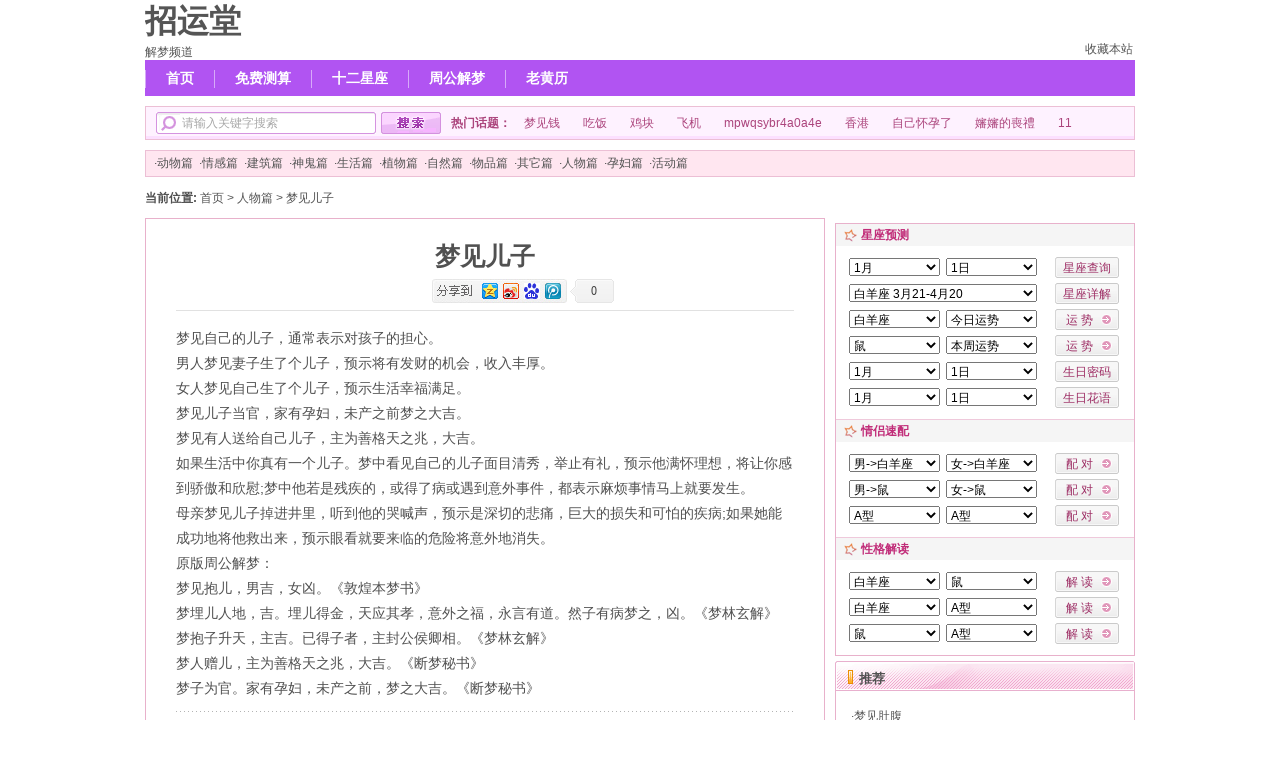

--- FILE ---
content_type: text/html; charset=utf-8
request_url: http://www.zhaoyuntang.com/jiemeng/3939.htm
body_size: 9039
content:
<!DOCTYPE html PUBLIC "-//W3C//DTD XHTML 1.0 Transitional//EN" "http://www.w3.org/TR/xhtml1/DTD/xhtml1-transitional.dtd">
<html xmlns="http://www.w3.org/1999/xhtml" >
<meta charset="UTF-8" />
<head>
    <title>梦见儿子会怎么样_梦见儿子好不好_梦见儿子好还是坏 - 招运堂 - 解梦</title>
    <meta name="keywords" content='' />
    <meta name="description" content='' />
    <link type="text/css" href="/content/style/xingzuo/view.css" rel="stylesheet" />
    <script language="javascript" type="text/javascript" src="/content/js/xingzuo/jquery.js"></script>
<script language="javascript" type="text/javascript" src="/content/js/xingzuo/MSClass.js"></script>
<script language="javascript" type="text/javascript" src="/content/js/xingzuo/function.js"></script>
<script language="javascript" type="text/javascript" src="/content/js/xingzuo/banner.js?v=20150331"></script>

</head>
<body>
    
<div id="wraper">

<div id="header">
	<!-- header -->
<dl>
	<dt>
		<a href="http://www.zhaoyuntang.com/" title="招运堂 - 解梦频道"><span style=" font-size:xx-large; font-weight:bold">招运堂</span><br />解梦频道</a>
	</dt>
	<dd>
		<div class="c" id="userbar">
			<div class="applist">
			</div>
			<div class="toolslist">
				<p class="toolslistimg">
					
				</p>
				<p>
					
					<a href="javascript:AddFavorite();">收藏本站</a>
					
				</p>				
			</div>
			
		</div>
	</dd>
</dl>
<div id="menu">
	<ul class="topnav">
		<li><a href="http://www.zhaoyuntang.com/">首页</a></li><li><a href="http://www.zhaoyuntang.com/cesuan/">免费测算</a></li><li><a href="http://www.zhaoyuntang.com/xingzuo/" title="十二星座">十二星座</a></li><li><a href="http://www.zhaoyuntang.com/jiemeng/" title="周公解梦">周公解梦</a></li><li><a href="http://www.zhaoyuntang.com/huangli/" title="老黄历">老黄历</a></li>
	</ul>
<div id="searchBar">
	<form action="http://www.zhaoyuntang.com/jiemeng/search.htm" method="get" target="_blank" onsubmit="return submits(this)">
        
		<span class="input"><input type="text" id="s-wd" name="kw" value="请输入关键字搜索"></span><button type="submit"></button> 
	</form>
	<div class="hotword">
		<strong>热门话题：</strong>
        
		<a href="http://www.zhaoyuntang.com/jiemeng/search.htm?kw=%e6%a2%a6%e8%a7%81%e9%92%b1" target="_blank" title="梦见钱">梦见钱</a>
        
		<a href="http://www.zhaoyuntang.com/jiemeng/search.htm?kw=%e5%90%83%e9%a5%ad" target="_blank" title="吃饭">吃饭</a>
        
		<a href="http://www.zhaoyuntang.com/jiemeng/search.htm?kw=%e9%b8%a1%e5%9d%97" target="_blank" title="鸡块">鸡块</a>
        
		<a href="http://www.zhaoyuntang.com/jiemeng/search.htm?kw=%e9%a3%9e%e6%9c%ba" target="_blank" title="飞机">飞机</a>
        
		<a href="http://www.zhaoyuntang.com/jiemeng/search.htm?kw=mpwqsybr4a0a4e" target="_blank" title="mpwqsybr4a0a4e">mpwqsybr4a0a4e</a>
        
		<a href="http://www.zhaoyuntang.com/jiemeng/search.htm?kw=%e9%a6%99%e6%b8%af" target="_blank" title="香港">香港</a>
        
		<a href="http://www.zhaoyuntang.com/jiemeng/search.htm?kw=%e8%87%aa%e5%b7%b1%e6%80%80%e5%ad%95%e4%ba%86" target="_blank" title="自己怀孕了">自己怀孕了</a>
        
		<a href="http://www.zhaoyuntang.com/jiemeng/search.htm?kw=%e5%ac%b8%e5%ac%b8%e7%9a%84%e5%96%aa%e7%a6%ae" target="_blank" title="嬸嬸的喪禮">嬸嬸的喪禮</a>
        
		<a href="http://www.zhaoyuntang.com/jiemeng/search.htm?kw=11" target="_blank" title="11">11</a>
        
		
	</div>
</div>
<!-- end header -->
</div>
</div>
<div id="header">
	<!-- header -->
<div id="menu">
<!-- end header -->   
	<ul class="sonnav">
        
		<li>·<a href="http://www.zhaoyuntang.com/jiemeng/dongwu/" title="动物篇">动物篇</a></li>
                
		<li>·<a href="http://www.zhaoyuntang.com/jiemeng/qinggan/" title="情感篇">情感篇</a></li>
                
		<li>·<a href="http://www.zhaoyuntang.com/jiemeng/jianzhu/" title="建筑篇">建筑篇</a></li>
                
		<li>·<a href="http://www.zhaoyuntang.com/jiemeng/guishen/" title="神鬼篇">神鬼篇</a></li>
                
		<li>·<a href="http://www.zhaoyuntang.com/jiemeng/shenghuo/" title="生活篇">生活篇</a></li>
                
		<li>·<a href="http://www.zhaoyuntang.com/jiemeng/zhiwu/" title="植物篇">植物篇</a></li>
                
		<li>·<a href="http://www.zhaoyuntang.com/jiemeng/ziran/" title="自然篇">自然篇</a></li>
                
		<li>·<a href="http://www.zhaoyuntang.com/jiemeng/wupin/" title="物品篇">物品篇</a></li>
                
		<li>·<a href="http://www.zhaoyuntang.com/jiemeng/qita/" title="其它篇">其它篇</a></li>
                
		<li>·<a href="http://www.zhaoyuntang.com/jiemeng/renwu/" title="人物篇">人物篇</a></li>
                
		<li>·<a href="http://www.zhaoyuntang.com/jiemeng/yunfu/" title="孕妇篇">孕妇篇</a></li>
                
		<li>·<a href="http://www.zhaoyuntang.com/jiemeng/huodong/" title="活动篇">活动篇</a></li>
                
	</ul>
</div>	


<div class="mT5">
	<div class="z"></div>
</div>
<div class="place">
<div class="fl hva">
	<strong>当前位置:</strong>
	<a href="http://www.zhaoyuntang.com/jiemeng/">首页</a> &gt; 
  	<a href="http://www.zhaoyuntang.com/jiemeng/renwu/" title="十二生肖">人物篇</a> &gt; 梦见儿子
</div>
</div>
<div class="main-wraper">
<div class="pleft fl">
<div class="viewbox box">
<div class="sbody">
	<h1>梦见儿子</h1>
	<div class="info">
		<span>
			<iframe width="63" height="24" frameborder="0" allowtransparency="true" marginwidth="0" marginheight="0" scrolling="no" border="0" src="http://widget.weibo.com/relationship/followbutton.php?language=zh_cn&width=63&height=24&uid=2864739952&style=1&btn=red&dpc=1"></iframe>
		</span>
		<span>			 
			&nbsp;&nbsp;
		</span>   
		<span>
		<!-- Baidu Button BEGIN -->
		    <div id="bdshare" class="bdshare_b" style="line-height: 12px;"><img src="http://bdimg.share.baidu.com/static/images/type-button-1.jpg" />
				<a class="shareCount"></a>
			</div>
		<!-- Baidu Button END -->		
		</span>
		
	</div>
	<div class="view_content">
		<p>梦见自己的儿子，通常表示对孩子的担心。</p><p>男人梦见妻子生了个儿子，预示将有发财的机会，收入丰厚。</p><p>女人梦见自己生了个儿子，预示生活幸福满足。</p><p>梦见儿子当官，家有孕妇，未产之前梦之大吉。</p><p>梦见有人送给自己儿子，主为善格天之兆，大吉。</p><p>如果生活中你真有一个儿子。梦中看见自己的儿子面目清秀，举止有礼，预示他满怀理想，将让你感到骄傲和欣慰;梦中他若是残疾的，或得了病或遇到意外事件，都表示麻烦事情马上就要发生。</p><p>母亲梦见儿子掉进井里，听到他的哭喊声，预示是深切的悲痛，巨大的损失和可怕的疾病;如果她能成功地将他救出来，预示眼看就要来临的危险将意外地消失。</p><p>原版周公解梦：</p><p>梦见抱儿，男吉，女凶。《敦煌本梦书》</p><p>梦埋儿人地，吉。埋儿得金，天应其孝，意外之福，永言有道。然子有病梦之，凶。《梦林玄解》</p><p>梦抱子升天，主吉。已得子者，主封公侯卿相。《梦林玄解》</p><p>梦人赠儿，主为善格天之兆，大吉。《断梦秘书》</p><p>梦子为官。家有孕妇，未产之前，梦之大吉。《断梦秘书》</p>
	</div>
	</div>
<div class="adbosview620"><script>                              show_view_04();</script></div>

<div class="dt_0 z mT10"></div>

<div class="likebox">
	<div class="fl" style="width: 300px">
		<h4><strong>您可能有兴趣阅读：</strong></h4>
		<ul>
            
			<li>·<a href="http://www.zhaoyuntang.com/jiemeng/253.htm" title="纺织">梦见纺织</a></li>
            
			<li>·<a href="http://www.zhaoyuntang.com/jiemeng/6929.htm" title="酸甜苦辣">梦见酸甜苦辣</a></li>
            
			<li>·<a href="http://www.zhaoyuntang.com/jiemeng/5549.htm" title="足球">梦见足球</a></li>
            
			<li>·<a href="http://www.zhaoyuntang.com/jiemeng/5473.htm" title="门闩">梦见门闩</a></li>
            
			<li>·<a href="http://www.zhaoyuntang.com/jiemeng/4409.htm" title="紫杉">梦见紫杉</a></li>
            
			<li>·<a href="http://www.zhaoyuntang.com/jiemeng/5412.htm" title="火器">梦见火器</a></li>
            
			<li>·<a href="http://www.zhaoyuntang.com/jiemeng/5648.htm" title="除草工作">梦见除草工作</a></li>
            
			<li>·<a href="http://www.zhaoyuntang.com/jiemeng/8794.htm" title="叫唤">梦见叫唤</a></li>
            
			<li>·<a href="http://www.zhaoyuntang.com/jiemeng/4102.htm" title="无头蛇">梦见无头蛇</a></li>
            
			<li>·<a href="http://www.zhaoyuntang.com/jiemeng/560.htm" title="骆驼">梦见骆驼</a></li>
            
		</ul>
	</div>
	<div class="fr">
		<script>		    show_view_05();</script>
	</div>
</div>
<div class="z"></div>
</div>
<div class="mrlb box mT5">
<h4><strong>最新动物主题</strong><small><a href="http://www.zhaoyuntang.com/xingzuo/12xingzuo-c/">更多>></a></small></h4>
<ul>
    
	<li><span>·<a href="http://www.zhaoyuntang.com/jiemeng/3957.htm" title="小姨子">梦见小姨子</a></span><small></small></li>
    
	<li><span>·<a href="http://www.zhaoyuntang.com/jiemeng/3956.htm" title="裸男">梦见裸男</a></span><small></small></li>
    
	<li><span>·<a href="http://www.zhaoyuntang.com/jiemeng/3955.htm" title="喜欢的人">梦见喜欢的人</a></span><small></small></li>
    
	<li><span>·<a href="http://www.zhaoyuntang.com/jiemeng/3954.htm" title="小偷、贼">梦见小偷、贼</a></span><small></small></li>
    
	<li><span>·<a href="http://www.zhaoyuntang.com/jiemeng/3953.htm" title="嫂子">梦见嫂子</a></span><small></small></li>
    
	<li><span>·<a href="http://www.zhaoyuntang.com/jiemeng/3952.htm" title="警察">梦见警察</a></span><small></small></li>
    
	<li><span>·<a href="http://www.zhaoyuntang.com/jiemeng/3951.htm" title="老情人">梦见老情人</a></span><small></small></li>
    
	<li><span>·<a href="http://www.zhaoyuntang.com/jiemeng/3950.htm" title="胎儿">梦见胎儿</a></span><small></small></li>
    
	<li><span>·<a href="http://www.zhaoyuntang.com/jiemeng/3949.htm" title="陌生女人">梦见陌生女人</a></span><small></small></li>
    
	<li><span>·<a href="http://www.zhaoyuntang.com/jiemeng/3948.htm" title="老同学">梦见老同学</a></span><small></small></li>
    
	<li><span>·<a href="http://www.zhaoyuntang.com/jiemeng/3947.htm" title="情妇">梦见情妇</a></span><small></small></li>
    
	<li><span>·<a href="http://www.zhaoyuntang.com/jiemeng/3946.htm" title="领导">梦见领导</a></span><small></small></li>
    
	<li><span>·<a href="http://www.zhaoyuntang.com/jiemeng/3945.htm" title="女儿">梦见女儿</a></span><small></small></li>
    
	<li><span>·<a href="http://www.zhaoyuntang.com/jiemeng/3944.htm" title="姐妹">梦见姐妹</a></span><small></small></li>
    
	<li><span>·<a href="http://www.zhaoyuntang.com/jiemeng/3943.htm" title="婆婆">梦见婆婆</a></span><small></small></li>
    
	<li><span>·<a href="http://www.zhaoyuntang.com/jiemeng/3942.htm" title="少女">梦见少女</a></span><small></small></li>
    
	<li><span>·<a href="http://www.zhaoyuntang.com/jiemeng/3941.htm" title="老人">梦见老人</a></span><small></small></li>
    
	<li><span>·<a href="http://www.zhaoyuntang.com/jiemeng/3940.htm" title="尸体">梦见尸体</a></span><small></small></li>
    
	<li><span>·<a href="http://www.zhaoyuntang.com/jiemeng/3939.htm" title="儿子">梦见儿子</a></span><small></small></li>
    
	<li><span>·<a href="http://www.zhaoyuntang.com/jiemeng/3938.htm" title="上司">梦见上司</a></span><small></small></li>
    
</ul>

<div class="z"></div>
</div>
</div>
<div class="pright fr">
	<script>	    show_view_06();</script>
	<div class="chaxunbox mT5">
		<!-- start chaxun  -->

<div class="chaxunInp">
			<h4>星座预测</h4>
<div class="m">
<form method="post" onsubmit="return formChaxun(10,this,'.qa','.qb')" target="_blank">
<input type="hidden" name="actions" value="10">
<select class="sel03 qa" name="obja">
<option value="01">1月</option>
<option value="02">2月</option>
<option value="03">3月</option>
<option value="04">4月</option>
<option value="05">5月</option>
<option value="06">6月</option>
<option value="07">7月</option>
<option value="08">8月</option>
<option value="09">9月</option>
<option value="10">10月</option>
<option value="11">11月</option>
<option value="12">12月</option>
</select><select class="sel03 qb" name="objb">
<option value="01">1日</option>
<option value="02">2日</option>
<option value="03">3日</option>
<option value="04">4日</option>
<option value="05">5日</option>
<option value="06">6日</option>
<option value="07">7日</option>
<option value="08">8日</option>
<option value="09">9日</option>
<option value="10">10日</option>
<option value="11">11日</option>
<option value="12">12日</option>
<option value="13">13日</option>
<option value="14">14日</option>
<option value="15">15日</option>
<option value="16">16日</option>
<option value="17">17日</option>
<option value="18">18日</option>
<option value="19">19日</option>
<option value="20">20日</option>
<option value="21">21日</option>
<option value="22">22日</option>
<option value="23">23日</option>
<option value="24">24日</option>
<option value="25">25日</option>
<option value="26">26日</option>
<option value="27">27日</option>
<option value="28">28日</option>
<option value="29">29日</option>
<option value="30">30日</option>
<option value="31">31日</option>
</select><button type="button">星座查询</button></form>
<form method="post" onsubmit="return formChaxun(1,this,'#xzxj','.qb')" target="_blank">
<input type="hidden" name="actions" value="1">
	<select id="xzxj" name="obja" class="sel02 qa">
	<option value="1">白羊座 3月21-4月20</option>
	<option value="2">金牛座 4月21-5月21</option>
	<option value="3">双子座 5月22-6月21</option>
	<option value="4">巨蟹座 6月22-7月22</option>
	<option value="5">狮子座 7月23-8月23</option>
	<option value="6">处女座 8月24-9月23</option>
	<option value="7">天秤座 9月24-10月23</option>
	<option value="8">天蝎座 10月24-11月22</option>
	<option value="9">射手座 11月23-12月21</option>
	<option value="10">魔羯座 12月22-1月20</option>
	<option value="11">水瓶座 1月21-2月19</option>
	<option value="12">双鱼座 2月20-3月20</option>
	</select><button class="button1" type="button">星座详解</button>

</form>
<form method="post" onsubmit="return formChaxun(2,this,'#q_astro','#q_type')" target="_blank">
	<input type="hidden" name="actions" value="2">
	<select class="sel03" id="q_astro" name="obja">
		<option value="367" selected>白羊座</option>
		<option value="368">金牛座</option>
		<option value="369">双子座</option>
		<option value="370">巨蟹座</option>
		<option value="371">狮子座</option>
		<option value="372">处女座</option>
		<option value="373">天秤座</option>
		<option value="374">天蝎座</option>
		<option value="375">射手座</option>
		<option value="376">摩羯座</option>
		<option value="377">水瓶座</option>
		<option value="378">双鱼座</option>
	</select><select class="sel03" id="q_type" name="objb">
		<option value="1" selected>今日运势</option>
		<option value="2">明日运势</option>
		<option value="3">本周运势</option>
		<option value="4">本月运势</option>
		<option value="5">本年运势</option>
		<option value="6">本年爱情</option>
	</select><button class="button2" type="button">运 势</button>
</form>

<form onsubmit="return formChaxun(12,this,'#sxysa','#sxysb')" method="post" target="_blank">
	<input type="hidden" name="actions" value="12">
	<select id="sxysa" class="sel03 qa" name="obja">
<option value="1">鼠</option>
<option value="2">牛</option>
<option value="3">虎</option>
<option value="4">兔</option>
<option value="5">龙</option>
<option value="6">蛇</option>
<option value="7">马</option>
<option value="8">羊</option>
<option value="9">猴</option>
<option value="10">鸡</option>
<option value="11">狗</option>
<option value="12">猪</option>
</select><select id="sxysb" class="sel03 qb" name="objb">
<option value="1">本周运势</option>
<option value="2">下周运势</option>
<option value="3">本月运势</option>
<option value="4">本年运势</option>
</select><button type="button" class="button2">运 势</button>
</form>


<form method="post" onsubmit="return formChaxun(5,this,'#xzsrmma','#xzsrmmb')" target="_blank">
	<input type="hidden" name="actions" value="5">
	<select id="xzsrmma" class="sel03 qa" name="obja">
<option value="01">1月</option>
<option value="02">2月</option>
<option value="03">3月</option>
<option value="04">4月</option>
<option value="05">5月</option>
<option value="06">6月</option>
<option value="07">7月</option>
<option value="08">8月</option>
<option value="09">9月</option>
<option value="10">10月</option>
<option value="11">11月</option>
<option value="12">12月</option>
</select><select class="sel03 qb" id="xzsrmmb" name="objb">
<option value="01">1日</option>
<option value="02">2日</option>
<option value="03">3日</option>
<option value="04">4日</option>
<option value="05">5日</option>
<option value="06">6日</option>
<option value="07">7日</option>
<option value="08">8日</option>
<option value="09">9日</option>
<option value="10">10日</option>
<option value="11">11日</option>
<option value="12">12日</option>
<option value="13">13日</option>
<option value="14">14日</option>
<option value="15">15日</option>
<option value="16">16日</option>
<option value="17">17日</option>
<option value="18">18日</option>
<option value="19">19日</option>
<option value="20">20日</option>
<option value="21">21日</option>
<option value="22">22日</option>
<option value="23">23日</option>
<option value="24">24日</option>
<option value="25">25日</option>
<option value="26">26日</option>
<option value="27">27日</option>
<option value="28">28日</option>
<option value="29">29日</option>
<option value="30">30日</option>
<option value="31">31日</option>
</select><button type="button">生日密码</button></form>
<form method="post" onsubmit="return formChaxun(6,this,'#xzsrha','#xzsrhb')" target="_blank">
	<input type="hidden" name="actions" value="6"><select class="sel03 qa" id="xzsrha" name="obja">
<option value="01">1月</option>
<option value="02">2月</option>
<option value="03">3月</option>
<option value="04">4月</option>
<option value="05">5月</option>
<option value="06">6月</option>
<option value="07">7月</option>
<option value="08">8月</option>
<option value="09">9月</option>
<option value="10">10月</option>
<option value="11">11月</option>
<option value="12">12月</option>
</select><select class="sel03 qb" id="xzsrhb" name="objb">
<option value="01">1日</option>
<option value="02">2日</option>
<option value="03">3日</option>
<option value="04">4日</option>
<option value="05">5日</option>
<option value="06">6日</option>
<option value="07">7日</option>
<option value="08">8日</option>
<option value="09">9日</option>
<option value="10">10日</option>
<option value="11">11日</option>
<option value="12">12日</option>
<option value="13">13日</option>
<option value="14">14日</option>
<option value="15">15日</option>
<option value="16">16日</option>
<option value="17">17日</option>
<option value="18">18日</option>
<option value="19">19日</option>
<option value="20">20日</option>
<option value="21">21日</option>
<option value="22">22日</option>
<option value="23">23日</option>
<option value="24">24日</option>
<option value="25">25日</option>
<option value="26">26日</option>
<option value="27">27日</option>
<option value="28">28日</option>
<option value="29">29日</option>
<option value="30">30日</option>
<option value="31">31日</option>
</select><button type="button">生日花语</button></form>
</div>
<div class="sp"></div>
<h4>情侣速配</h4>
<div class="m">
<form method="post" onsubmit="return formChaxun(3,this,'#xzpda','#xzpdb')" target="_blank">
	<input type="hidden" name="actions" value="3"><select id="xzpda" class="sel03 qa" name="obja">
<option value="1">男->白羊座</option>
<option value="2">金牛座</option>
<option value="3">双子座</option>
<option value="4">巨蟹座</option>
<option value="5">狮子座</option>
<option value="6">处女座</option>
<option value="7">天秤座</option>
<option value="8">天蝎座</option>
<option value="9">射手座</option>
<option value="10">魔羯座</option>
<option value="11">水瓶座</option>
<option value="12">双鱼座</option>
</select><select class="sel03 qb" id="xzpdb" name="objb">
<option value="1">女->白羊座</option>
<option value="2">金牛座</option>
<option value="3">双子座</option>
<option value="4">巨蟹座</option>
<option value="5">狮子座</option>
<option value="6">处女座</option>
<option value="7">天秤座</option>
<option value="8">天蝎座</option>
<option value="9">射手座</option>
<option value="10">魔羯座</option>
<option value="11">水瓶座</option>
<option value="12">双鱼座</option>
</select><button class="button2" type="button">配 对</button>

</form>
<form method="post" onsubmit="return formChaxun(4,this,'#xzsxa','#xzsxb')" target="_blank">
	<input type="hidden" name="actions" value="4"><select id="xzsxa" class="sel03 qa" name="obja">
<option value="1">男->鼠</option>
<option value="2">牛</option>
<option value="3">虎</option>
<option value="4">兔</option>
<option value="5">龙</option>
<option value="6">蛇</option>
<option value="7">马</option>
<option value="8">羊</option>
<option value="9">猴</option>
<option value="10">鸡</option>
<option value="11">狗</option>
<option value="12">猪</option>
</select><select class="sel03 qb" id="xzsxb" name="objb">
<option value="1">女->鼠</option>
<option value="2">牛</option>
<option value="3">虎</option>
<option value="4">兔</option>
<option value="5">龙</option>
<option value="6">蛇</option>
<option value="7">马</option>
<option value="8">羊</option>
<option value="9">猴</option>
<option value="10">鸡</option>
<option value="11">狗</option>
<option value="12">猪</option></select><button class="button2" type="button">配 对</button></form>
<form method="post" onsubmit="return formChaxun(7,this,'#xzxxa','#xzxxb')" target="_blank">
	<input type="hidden" name="actions" value="7"><select id="xzxxa" class="sel03 qa" name="obja">
<option value="1">A型</option>
<option value="2">B型</option>
<option value="3">AB型</option>
<option value="4">O型</option>
</select><select class="sel03 qb" id="xzxxb" name="objb">
<option value="1">A型</option>
<option value="2">B型</option>
<option value="3">AB型</option>
<option value="4">O型</option></select><button class="button2" type="button">配 对</button>

</form>
</div>
<div class="sp"></div>
<h4>性格解读</h4>
<div class="m">
<form method="post" onsubmit="return formChaxun(8,this,'#xzxgsxa','#xzxgsxb')" target="_blank">
	<input type="hidden" name="actions" value="8"><select id="xzxgsxa" class="sel03 qa" name="obja">
<option value="1">白羊座</option>
<option value="2">金牛座</option>
<option value="3">双子座</option>
<option value="4">巨蟹座</option>
<option value="5">狮子座</option>
<option value="6">处女座</option>
<option value="7">天秤座</option>
<option value="8">天蝎座</option>
<option value="9">射手座</option>
<option value="10">魔羯座</option>
<option value="11">水瓶座</option>
<option value="12">双鱼座</option>
</select><select class="sel03 qb" id="xzxgsxb" name="objb">
<option value="1">鼠</option>
<option value="2">牛</option>
<option value="3">虎</option>
<option value="4">兔</option>
<option value="5">龙</option>
<option value="6">蛇</option>
<option value="7">马</option>
<option value="8">羊</option>
<option value="9">猴</option>
<option value="10">鸡</option>
<option value="11">狗</option>
<option value="12">猪</option></select><button class="button2" type="button">解 读</button>

</form>
<form method="post" onsubmit="return formChaxun(9,this,'#xzxgxxa','#xzxgxxb')" target="_blank">
	<input type="hidden" name="actions" value="9"><select class="sel03 qa" id="xzxgxxa" name="obja">
<option value="1">白羊座</option>
<option value="2">金牛座</option>
<option value="3">双子座</option>
<option value="4">巨蟹座</option>
<option value="5">狮子座</option>
<option value="6">处女座</option>
<option value="7">天秤座</option>
<option value="8">天蝎座</option>
<option value="9">射手座</option>
<option value="10">魔羯座</option>
<option value="11">水瓶座</option>
<option value="12">双鱼座</option>
</select><select class="sel03 qb" id="xzxgxxb" name="objb">
<option value="1">A型</option>
<option value="2">B型</option>
<option value="3">AB型</option>
<option value="4">O型</option></select><button class="button2" type="button">解 读</button>

</form>
<form method="post" onsubmit="return formChaxun(11,this,'#xzxgsxxxa','#xzxgsxxxb')" target="_blank">
	<input type="hidden" name="actions" value="11"><select class="sel03 qa" id="xzxgsxxxa" name="obja">
<option value="1">鼠</option>
<option value="2">牛</option>
<option value="3">虎</option>
<option value="4">兔</option>
<option value="5">龙</option>
<option value="6">蛇</option>
<option value="7">马</option>
<option value="8">羊</option>
<option value="9">猴</option>
<option value="10">鸡</option>
<option value="11">狗</option>
<option value="12">猪</option>
</select><select class="sel03 qb" id="xzxgsxxxb" name="objb">
<option value="1">A型</option>
<option value="2">B型</option>
<option value="3">AB型</option>
<option value="4">O型</option></select><button class="button2" type="button">解 读</button>

</form>
</div>
</div>
<!-- end chaxun -->   
	</div>
<div class="rbox rbox_1 mT5"><script>                                 show_view_07();</script></div>
<div class="rbox rbox_1 mT5">
	<h4><strong>推荐</strong></h4>
	<div class="m">
		<ul class="l2">
            
			<li>·<a href="http://www.zhaoyuntang.com/jiemeng/3310.htm" title="肚腹">梦见肚腹</a></li>
            
			<li>·<a href="http://www.zhaoyuntang.com/jiemeng/5380.htm" title="铜">梦见铜</a></li>
            
			<li>·<a href="http://www.zhaoyuntang.com/jiemeng/2898.htm" title="斧子">梦见斧子</a></li>
            
			<li>·<a href="http://www.zhaoyuntang.com/jiemeng/6875.htm" title="做面膜">梦见做面膜</a></li>
            
			<li>·<a href="http://www.zhaoyuntang.com/jiemeng/5451.htm" title="鸡屎">梦见鸡屎</a></li>
            
			<li>·<a href="http://www.zhaoyuntang.com/jiemeng/699.htm" title="亲友">梦见亲友</a></li>
            
			<li>·<a href="http://www.zhaoyuntang.com/jiemeng/1744.htm" title="云">梦见云</a></li>
            
			<li>·<a href="http://www.zhaoyuntang.com/jiemeng/3659.htm" title="王子太子">梦见王子太子</a></li>
            
			<li>·<a href="http://www.zhaoyuntang.com/jiemeng/8539.htm" title="连锁店">梦见连锁店</a></li>
            
			<li>·<a href="http://www.zhaoyuntang.com/jiemeng/767.htm" title="生气">梦见生气</a></li>
            
		</ul>
	</div>
</div>
<div class="rbox rbox_1 mT5"></div>
<div class="rbox rbox_1 mT5">
	<h4><strong>热点内容</strong></h4>
		<div class="m">
			<ul class="l3 hotul">
                
				<li><a href="http://www.zhaoyuntang.com/jiemeng/1878.htm" title="迎亲队伍">梦见迎亲队伍</a></li>
                
				<li><a href="http://www.zhaoyuntang.com/jiemeng/1880.htm" title="孕妇、怀孕">梦见孕妇、怀孕</a></li>
                
				<li><a href="http://www.zhaoyuntang.com/jiemeng/1882.htm" title="家人">梦见家人</a></li>
                
				<li><a href="http://www.zhaoyuntang.com/jiemeng/1883.htm" title="奶奶、爷爷">梦见奶奶、爷爷</a></li>
                
				<li><a href="http://www.zhaoyuntang.com/jiemeng/1886.htm" title="祖母、祖父">梦见祖母、祖父</a></li>
                
				<li><a href="http://www.zhaoyuntang.com/jiemeng/1890.htm" title="医生、大夫">梦见医生、大夫</a></li>
                
				<li><a href="http://www.zhaoyuntang.com/jiemeng/1891.htm" title="队伍">梦见队伍</a></li>
                
				<li><a href="http://www.zhaoyuntang.com/jiemeng/1894.htm" title="患者、病人">梦见患者、病人</a></li>
                
				<li><a href="http://www.zhaoyuntang.com/jiemeng/1896.htm" title="警察、警服">梦见警察、警服</a></li>
                
				<li><a href="http://www.zhaoyuntang.com/jiemeng/1897.htm" title="军队、部队">梦见军队、部队</a></li>
                
			</ul>
		</div>
</div>
<div class="rbox rbox_1 mT5"><script>                                 show_view_09();</script></div>
</div>
<div class=z></div>
</div>

<div id="footer">
	<div class="footernva">
		
	</div>
	<p style="width:100%; padding-bottom:30px;">&copy; 招运堂 zhaoyuntang.com  <a href="http://www.miitbeian.gov.cn/" target="_blank">粤ICP备14027966号-1</a><br />
	本站除标明 "本站原创" 外所有照片版权归创作人所有，如有冒犯, 请直接联系本站, 我们将立即予以纠正并致歉!</p>
	
</div>
<div id="scroll_top" onclick="window.scrollTo(0,0)"></div>
<script>
//<![CDATA[
    var sintText = "请输入关键字搜索";
    (function () {
        var A = $("#s-wd"), B = A.val();
        A.bind("focus", function () {
            if (A.val() == sintText) A.val('');
            A.addClass("on");
        });
        A.bind("blur", function () {
            if (A.val() == '') { A.val(B); A.removeClass("on"); }
        })
    })();
    function submits(f) {
        if (f.kw.value != '' && f.kw.value != sintText) return true;
        f.kw.focus();
        return false;
    }
    function formChaxun(type, fromobj, obja, objb) {
        fromobj.action = "http://www.xingzuo.com/run/chaxun.php";
        return true;
        /*
        if(type == '') return false;
        var url = "http://www.xingzuo.com/run/chaxun.php";
        var data="action="+type+"&obja="+$(obja).val()+"&objb="+$(objb).val()+"";
        $.ajax({
        type: "post",
        url: url,
        data: data,
        success: function(result)
        {
        //window.open(result, '_blank');
        window.location.href = result;
        }
        });
        return false;*/
    }
    function AddFavorite() {
        var url = window.location.href;
        try {
            window.external.addFavorite(url, "星座网");
        }
        catch (e) {
            try {
                window.sidebar.addPanel("星座网", url, "");
            }
            catch (e) {
                alert("加入收藏失败，请使用Ctrl+D进行添加");
            }
        }
    }
    showTopLink()
    _attachEvent(window, 'scroll', function () { showTopLink(); });
//]]>
</script>

<!-- Baidu Button BEGIN -->
<script type="text/javascript" id="bdshare_js" data="type=button&amp;uid=164547" ></script>
<script type="text/javascript" id="bdshell_js"></script>
<script type="text/javascript">
    document.getElementById("bdshell_js").src = "http://bdimg.share.baidu.com/static/js/shell_v2.js?cdnversion=" + new Date().getHours();
</script>
<!-- Baidu Button END -->
</div>
</div>

    
    <div style="display:none;"><script src="http://s5.cnzz.com/z_stat.php?id=1253283009&web_id=1253283009" language="JavaScript"></script><script src="http://s11.cnzz.com/z_stat.php?id=1000512714&web_id=1000512714" language="JavaScript"></script></div>
</body>
</html>


--- FILE ---
content_type: text/css
request_url: http://www.zhaoyuntang.com/content/style/xingzuo/view.css
body_size: 1824
content:
@import url(layout.css); 
.rbox h4,.hotul,.search .input,.search button,.chaxunInp h4,.chaxunInp form button {
    background:no-repeat url(/content/images/xingzuo/acticle_makup.gif) 0 0; 
}
.pleft {
    width:680px; overflow: hidden;
}
.pright {
    width:300px; 
}
.place {
    height:30px; 
}
.place .hva {
    line-height:30px; 
}
.search .input {
    height:22px; display:inline-block; background-position:-60px -40px; 
}
.search input {
    height:14px; width:207px; border:0; font-size:12px; vertical-align:middle; margin-left:24px; color: Gray;
}
.search input.on {
    color: #222
}
.search button {
    margin-left:8px; width:60px; height:22px; vertical-align:middle; border:0; background-color:transparent; background-position:0 -40px; 
}
.pleft .box {
	border:solid 1px #E8B1CB;
}
.viewbox {
     border-top:solid 2px #F2549E; padding:15px 30px; width: 618px
}
.viewbox h1 {
    font-size:25px; text-align:center; height:45px; line-height:45px; overflow:hidden;
}
.viewbox .info {
    text-align:center; color:#7E7E7E; border-bottom:#E1E1E1 1px solid; margin-bottom:15px;  padding-bottom: 5px; font-size: 12px;
}
.viewbox .info span { display:inline-block;vertical-align: middle;}
.viewbox .view_content{width:100%; overflow:hidden;}
.viewbox .view_content img{ max-width:600px;}

.view_content .content_digest{background-color: #F7F7F7; border: 1px dotted #DDDDDD; color: #333333; float: left; line-height: 20px; 
margin: 0 0 20px 0px; width:590px; padding: 10px; text-indent: 2em;}
.view_content em{ font-size:14px;}
.content_tags{background-color: #F7F7F7; border: 1px dotted #DDDDDD; color: #333333; width: 610px; float: left; line-height: 20px; margin: 10px 0; font-size:12px; padding: 5px 0;}
.content_tags span{ margin: 0 0 10px 5px; padding:0; font-size:14px; font-weight:700;}

.viewbox .view_content .adbox{ float:right;}

.viewbox .adbosview620{ text-align:center; margin:10px 0;}

.viewbox .sbody {
    line-height:180%; font-size:14px;
}
.viewbox .sbody p {
    margin:auto; 
}
.viewbox .sbody a {
	color: #007095
}

.context {
    height:35px; line-height:35px; 
}
.likebox {
	margin-top: 20px;
}
.likebox h4 {
	font-size: 14px; height: 20px; margin-bottom: 10px; padding-left: 10px;
}
.likebox li {
	height: 22px; line-height: 22px; font-size: 14px;
}
.likebox li a {
	color: #2E5C9B;
}
.jiemeilike {
	padding: 10px;
}
.jiemeilike h4 {
  border-bottom: 1px #BD528C dashed; height: 25px; line-height: 25px; padding: 0 10px; font-size: 14px; margin-bottom: 10px;
}
.jiemeilike li {
	float: left; white-space: nowrap; margin-right: 5px; width: 147px; line-height: 22px; height: 22px;
}
.mrlb {
	padding: 5px 10px;doverflow: hidden;
}
.mrlb h4 {
  border-bottom: 1px #BD528C dashed; height: 25px; line-height: 25px; padding: 0 10px;
}
.mrlb h4 strong {
	font-size: 14px; float: left;
}
.mrlb h4 small {
	font-weight: 100; float: right;
}
.mrlb ul {
	display: block; overflow: hidden; margin: 10px 0 0; width: 658px;
}
.mrlb li {
	height: 22px; line-height: 22px; float: left; width: 309px; overflow: hidden; margin: 0 10px; display: inline;
}
.mrlb li small {
	color: #999; margin-left: 5px;
}
.rbox h4 {
    height:21px; font-size:13px; padding-left:24px; padding-top:9px;
}
.rbox .m {
    border:solid 1px #E8B1CB; border-top:none; padding:15px; 
}
.rbox .l1 li {
    background:url(/content/images/xingzuo/dt_0.gif) 0 bottom repeat-x; padding-bottom:8px; margin-bottom:8px; 
}
.rbox .l1 li strong {
    height:22px; line-height:22px; 
}
.rbox .l1 li p {
    padding-left:13px; color:#909090; line-height:150%; 
}
.rbox .l1 li p a {
    color:#909090; 
}
.fcolor,.fcolor a {
    color:#BD528C; 
}
.rbox .l2 li {
    height:20px; line-height:20px; 
}
.rbox .l3 li {
    height:23px; line-height:23px; 
}
.hotul {
    background-position:-310px 0; padding-left:25px; 
}
.main-wraper,.place .search {
    margin-top:5px; 
}
.share_bar {
	text-align: center; height: 26px; padding: 10px 0;
}

.share_bar a {
	margin: 0 5px; display: inline-block;
}
.chaxunInp {
	border:solid 1px #E8B1CB;
}
.chaxunInp h4 {
    font-size:12px; color:#C12D79; padding-left:25px; background-position:5px -70px; height:22px; background-color: #F5F5F5; line-height:22px;
}
.chaxunInp .m {
    overflow:hidden; width:279px; padding:6px 10px; 
}
.chaxunInp form {
    margin:5px 0; 
}
.chaxunInp form select,.chaxunInp form button {
    font-size:12px; margin:0 3px; 
}
.chaxunInp form select.sel01 {
    width:79px; 
}
.chaxunInp form select.sel02 {
    width:188px; 
}
.chaxunInp form select.sel03 {
    width:91px; 
}
.chaxunInp form button {
    background-position:0 -120px; border:0; height:21px; width:64px; color:#9D2D64; padding:1px 0 0; margin-left: 15px;
}
.chaxunInp form button.button2 {
    background-position:0 -150px; padding-right:15px; 
}
.chaxunInp .sp {
    background:#EFC9DB; height:1px; overflow:hidden; clear:both; 
}
.viewbox table .adbox {
	float:right;
}

--- FILE ---
content_type: application/x-javascript
request_url: http://www.zhaoyuntang.com/content/js/xingzuo/function.js
body_size: 426
content:
function _attachEvent(obj, evt, func, eventobj) {
    eventobj = !eventobj ? obj : eventobj;
    if (obj.addEventListener) {
        obj.addEventListener(evt, func, false)
    } else if (eventobj.attachEvent) {
        obj.attachEvent('on' + evt, func)
    }
}
function showTopLink() {
    var viewPortHeight = parseInt(document.documentElement.clientHeight),
	scrollHeight = parseInt(document.body.getBoundingClientRect().top),
	obj = document.getElementById("scroll_top");
    if (scrollHeight < -100) {
        obj.style.visibility = 'visible'
    } else {
        obj.style.visibility = 'hidden'
    }
}